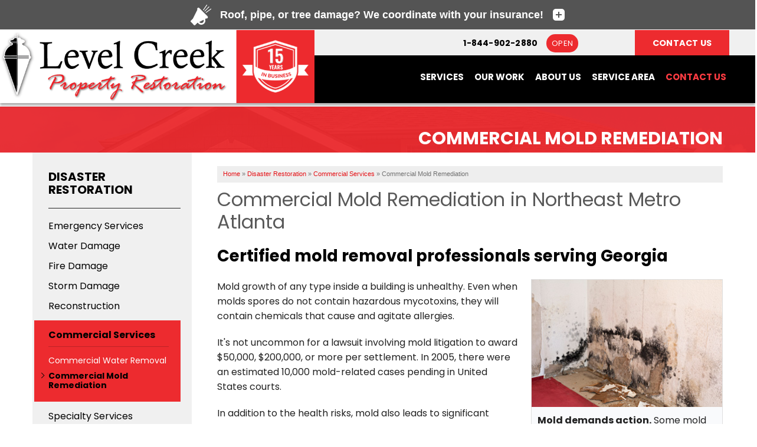

--- FILE ---
content_type: text/html; charset=UTF-8
request_url: https://www.levelcreekcs.com/disaster-restoration/commercial-services/commercial-mold-remediation.html
body_size: 10264
content:
<!doctype html>

<html lang="en">
    <head>

            <!-- Google Tag Manager -->
            <script>(function(w,d,s,l,i){w[l]=w[l]||[];w[l].push({'gtm.start':
            new Date().getTime(),event:'gtm.js'});var f=d.getElementsByTagName(s)[0],
            j=d.createElement(s),dl=l!='dataLayer'?'&l='+l:'';j.async=true;j.src=
            'https://www.googletagmanager.com/gtm.js?id='+i+dl;f.parentNode.insertBefore(j,f);
            })(window,document,'script','dataLayer','GTM-W6W38JV');</script>
            <!-- End Google Tag Manager -->
        
      <meta charset="utf-8">
      <meta name="viewport" content="width=device-width, initial-scale=1">
      <title>Commercial Mold Remediation in Buford, Suwanee, Duluth, GA</title>
      <meta name="description" content="Level Creek Property Restoration is a professional commercial mold removal and remediation company, serving Buford, Suwanee, Duluth and Northeast Metro Atlanta. Contact Us Today for a consultation and cost estimate!">
      <meta name="keywords" content="">
      <link rel="icon" href="https://cdn.treehouseinternetgroup.com/cms_images/2891/favicon-level-creek.png">
        <link rel="alternate" title="News and Events" href="/feeds.xml" type="application/rss+xml" />
<script type="text/javascript" src="https://ajax.googleapis.com/ajax/libs/jquery/1.8.1/jquery.min.js"></script>
<script type="text/javascript" src="https://ajax.googleapis.com/ajax/libs/jqueryui/1.9.0/jquery-ui.min.js" defer></script>
<link rel="stylesheet" type="text/css" href="/core/jquery-ui.css" />
<link rel="stylesheet" type="text/css" href="/core/v2/jquery-ui-default.css" />
<link rel="stylesheet" type="text/css" href="https://cdnjs.cloudflare.com/ajax/libs/slick-carousel/1.5.9/slick.css"/>
<script src="/core/js/jquery.thScrollable.js" type="text/javascript" defer></script>

<!-- ColorBox -->
<script type="text/javascript" src="https://a80427d48f9b9f165d8d-c913073b3759fb31d6b728a919676eab.ssl.cf1.rackcdn.com/v3/colorbox/jquery.colorbox-min.js" defer></script>
<link rel="stylesheet" type="text/css" href="https://a80427d48f9b9f165d8d-c913073b3759fb31d6b728a919676eab.ssl.cf1.rackcdn.com/v3/colorbox/colorbox.css" />
<!--End ColorBox-->
<link rel="stylesheet" type="text/css" href="https://a80427d48f9b9f165d8d-c913073b3759fb31d6b728a919676eab.ssl.cf1.rackcdn.com/v3/min/toolbox.min.css?v=4" />
<link rel="stylesheet" type="text/css" href="https://a80427d48f9b9f165d8d-c913073b3759fb31d6b728a919676eab.ssl.cf1.rackcdn.com/v3/min/inline-widgets.min.css?v=2" />
<link rel="stylesheet" type="text/css" href="https://a80427d48f9b9f165d8d-c913073b3759fb31d6b728a919676eab.ssl.cf1.rackcdn.com/v3/min/sidebar-widgets.min.css " />
<link rel="stylesheet" type="text/css" href="https://a80427d48f9b9f165d8d-c913073b3759fb31d6b728a919676eab.ssl.cf1.rackcdn.com/v3/min/modules-min.css" />
<link rel="stylesheet" type="text/css" href="https://a80427d48f9b9f165d8d-c913073b3759fb31d6b728a919676eab.ssl.cf1.rackcdn.com/v3/min/template.min.css" />
<link rel="stylesheet" href="/core/v3/foundation.min.css">
<!--Mobile Overrides -->
<link rel="stylesheet" media="screen and (max-width: 960px)" href="https://a80427d48f9b9f165d8d-c913073b3759fb31d6b728a919676eab.ssl.cf1.rackcdn.com/v3/min/mobile-min.css" />
<link rel="stylesheet" href="https://a80427d48f9b9f165d8d-c913073b3759fb31d6b728a919676eab.ssl.cf1.rackcdn.com/v3/min/nav.min.css" />


<link rel="stylesheet" type="text/css" href="/inc/sb-styles.css?v=3">  
<link rel="stylesheet" href="https://cdnjs.cloudflare.com/ajax/libs/font-awesome/4.7.0/css/font-awesome.min.css">

        <link href="https://fonts.googleapis.com/css?family=Poppins:400,600,700&display=swap" rel="stylesheet">
<style></style>


<!-- Google Tag Manager -->
<script>(function(w,d,s,l,i){w[l]=w[l]||[];w[l].push({'gtm.start':
new Date().getTime(),event:'gtm.js'});var f=d.getElementsByTagName(s)[0],
j=d.createElement(s),dl=l!='dataLayer'?'&l='+l:'';j.async=true;j.src=
'https://www.googletagmanager.com/gtm.js?id='+i+dl;f.parentNode.insertBefore(j,f);
})(window,document,'script','dataLayer','GTM-KFPC7XZJ');</script>
<!-- End Google Tag Manager -->
<script type="application/ld+json">{"@context":"https:\/\/schema.org","@type":"GeneralContractor","image":"https:\/\/cdn.treehouseinternetgroup.com\/img\/logos\/sites\/og\/2891.png","address":{"@type":"PostalAddress","streetAddress":"2698 Brickton N Dr","addressLocality":"Buford","addressRegion":"GA","postalCode":"30518","addressCountry":"US"},"name":"Level Creek Property Restoration","telephone":"1-678-252-5550"}</script><meta property="og:image" content="https://cdn.treehouseinternetgroup.com/img/logos/sites/og/2891.png" /><meta property="og:title" content="Commercial Mold Remediation" /><meta property="og:site_name" content="Level Creek Property Restoration" /><meta property="og:url" content="https://www.levelcreekcs.com/disaster-restoration/commercial-services/commercial-mold-remediation.html" /><meta property="og:description" content="" /><meta property="og:type" content="website" />
<link rel="canonical" href="https://www.levelcreekcs.com/disaster-restoration/commercial-services/commercial-mold-remediation.html">
			<script type="text/javascript">
			<!--
			(
				function()
				{
					var jstrack = document.createElement("script");
					jstrack.type = "text/javascript";
					jstrack.async = true;
					jstrack.src = "https://www.levelcreekcs.com/tracking.js?sid=1055468101&id=1943960878&c=505f1cfb726070c42b780b22cec830eb&width=" + screen.width + "&height=" + screen.height;
					var s = document.getElementsByTagName("script")[0];
					s.parentNode.insertBefore(jstrack, s);
				}
			)();
			//-->
			</script>
		</head>

    <body>

            <!-- Google Tag Manager (noscript) -->
            <noscript><iframe src="https://www.googletagmanager.com/ns.html?id=GTM-W6W38JV"
            height="0" width="0" style="display:none;visibility:hidden"></iframe></noscript>
            <!-- End Google Tag Manager (noscript) -->
        <broad-cast type="announcement" short="Roof, pipe, or tree damage? We coordinate with your insurance!" head="Roof damage, burst pipe, or fallen tree? Call us, we work directly with your insurance provider to restore your property!" sub="Roof damage, burst pipe, or fallen tree? Give us a call. We work directly with your insurance provider to restore your property! We work with all major insurance providers and even offer financing options." link="https://www.levelcreekcs.com/contact-us.html" buttontext="Book Now" icon="%3Csvg%20xmlns%3D%22http%3A%2F%2Fwww.w3.org%2F2000%2Fsvg%22%20viewBox%3D%220%200%2059.05%2058.43%22%3E%3Cpath%20d%3D%22M48.3%2C32.72l-22.94-23a3.73%2C3.73%2C0%2C0%2C0-6%2C4.37L6.53%2C39.49l-.08.1-.1.08L.6%2C45.42a2.23%2C2.23%2C0%2C0%2C0%2C0%2C3.15l9.2%2C9.2a2.24%2C2.24%2C0%2C0%2C0%2C3.16%2C0L18.71%2C52a.11.11%2C0%2C0%2C1%2C.07-.1.39.39%2C0%2C0%2C0%2C.1-.08L20.64%2C51A11.64%2C11.64%2C0%2C0%2C0%2C41.36%2C40.48l3.18-1.6a3.74%2C3.74%2C0%2C0%2C0%2C3.71-6.23ZM35.61%2C50a7%2C7%2C0%2C0%2C1-9.88%2C0%2C6.36%2C6.36%2C0%2C0%2C1-.87-1.07l12.37-6.25a7%2C7%2C0%2C0%2C1-1.62%2C7.27Z%22%20transform%3D%22translate%280.05%200.01%29%22%20style%3D%22fill%3A%23ffffff%22%2F%3E%3Cpath%20d%3D%22M40.48%2C19.16a1%2C1%2C0%2C0%2C1-1-1%2C1%2C1%2C0%2C0%2C1%2C.3-.72L51.69%2C5.53a1%2C1%2C0%2C0%2C1%2C1.42%2C1.41h0L41.19%2C18.86A1%2C1%2C0%2C0%2C1%2C40.48%2C19.16Z%22%20transform%3D%22translate%280.05%200.01%29%22%20style%3D%22fill%3A%23ffffff%22%2F%3E%3Cpath%20d%3D%22M36.68%2C15.72a1%2C1%2C0%2C0%2C1-.58-.18%2C1%2C1%2C0%2C0%2C1-.25-1.39h0L45.63.41a1%2C1%2C0%2C1%2C1%2C1.63%2C1.16L37.49%2C15.3A1%2C1%2C0%2C0%2C1%2C36.68%2C15.72Z%22%20transform%3D%22translate%280.05%200.01%29%22%20style%3D%22fill%3A%23ffffff%22%2F%3E%3Cpath%20d%3D%22M44.26%2C23a1%2C1%2C0%2C0%2C1-.58-1.82l13.74-9.76A1%2C1%2C0%2C1%2C1%2C58.58%2C13h0L44.84%2C22.77A1%2C1%2C0%2C0%2C1%2C44.26%2C23Z%22%20transform%3D%22translate%280.05%200.01%29%22%20style%3D%22fill%3A%23ffffff%22%2F%3E%3C%2Fsvg%3E" primarycolor="#545454" secondarycolor="#ffffff"></broad-cast><style>#logo a {position: relative;}</style>
        
        <!-- Google Tag Manager (noscript) -->
<noscript><iframe src=https://www.googletagmanager.com/ns.html?id=GTM-KFPC7XZJ
height="0" width="0" style="display:none;visibility:hidden"></iframe></noscript>
<!-- End Google Tag Manager (noscript) -->
        <div id="template-wrap" class="slim-header">
            <div id="header-nav">
                <div class="container hide-for-small" id="header-service-wrap">
                    <div class="">
                        <div class="columns" id="header-service-area">
                            <div class="row collapse">
                                <div class="medium-5 medium-offset-2 large-3 large-offset-8 columns" id="phone">
    
                                                                            
                                        <a href="/free-estimate.html" class="phone_link">
                                    
                                    
                                    <div class="opensign"><span>open</span></div>

                                    
                                    1-844-902-2880
                                    </a>
                                </div>
                                <div class="medium-4 end" id="header-btn">
                                    <a class="header-est" href="/free-estimate.html"><span>Contact Us</span></a>
                                </div>
                            </div>
                        </div>
                    </div>
                </div>    
                <div class="container" id="header">
                    <div class="" data-equalizer>
                        <div class="medium-4 large-5 large-offset-0 columns" id="logo" data-equalizer-watch>
                             <a href="/">
                                 <img src="	https://cdn.treehouseinternetgroup.com/cms_images/2891/level_creek_logo-with-badge.png	" alt="Level Creek Property Restoration">
                                </a>
                        </div>
                    </div>
                    <div class="columns show-for-small-only" id="header-service-area">
                            <div class="row collapse">
                                <div class="columns" id="phone">
                                            
                                            <a href="/free-estimate.html" class="phone_link">
                                            
                                        1-844-902-2880
                                    </a>
                                </div>
                            </div>
                        </div>
                </div><!-- end #header -->
            <div class="container" id="nav-bar">
    <div class="row collapse">
        <div class="columns top-nav contain-to-grid sticky">
            <div class="logo-phone-stick show-for-large-up"><span><a href="tel:1-844-902-2880" class="phone_link">1-844-902-2880</a></span></div>
            <nav class="top-bar" data-topbar role="navigation" data-options="sticky_on: [medium,large]">
                <ul class="title-area">
                    <!-- Title Area -->
                    <li class="name"></li>
                    <!-- Remove the class "menu-icon" to get rid of menu icon. Take out "Menu" to just have icon alone -->
                    <li class="toggle-topbar menu-icon"><a href="#"><span>Menu</span></a></li>
                </ul>
                <section class="top-bar-section">
                        <!-- Right Nav Section -->
                        <ul class="right" id="top-nav-list">
                            <li class="has-dropdown ">
    <a href="#"  >Services</a>
    <ul class="dropdown m-menu ">
        <li>
            <div class="row">
                <div class="columns">
                    <ul class="m-menu-ul ">
                        <li class="">
    <a href="https://www.levelcreekcs.com/disaster-restoration.html"  >Disaster Restoration</a>
    <ul><li><a href="https://www.levelcreekcs.com/disaster-restoration/emergency-disaster-restoration.html"  >Emergency Services</a></li><li><a href="https://www.levelcreekcs.com/disaster-restoration/water-damage.html"  >Water Damage</a></li><li><a href="https://www.levelcreekcs.com/disaster-restoration/fire-damage.html"  >Fire Damage</a></li><li><a href="https://www.levelcreekcs.com/disaster-restoration/storm-damage.html"  >Storm Damage</a></li><li><a href="https://www.levelcreekcs.com/disaster-restoration/reconstruction.html"  >Reconstruction</a></li><li><a href="https://www.levelcreekcs.com/disaster-restoration/commercial-services.html"  >Commercial Services</a></li><li><a href="https://www.levelcreekcs.com/disaster-restoration/specialty-services.html"  >Specialty Services</a></li><li><a href="https://www.levelcreekcs.com/disaster-restoration/photo-gallery.html"  >Photo Gallery</a></li></ul>
</li><li class="">
    <a href="https://www.levelcreekcs.com/mold-removal.html"  >Mold Removal</a>
    <ul></ul>
</li><li class="">
    <a href="https://www.levelcreekcs.com/insurance-claims.html"  >Insurance Claims</a>
    <ul></ul>
</li>
                    </ul>
                </div>
            </div>
        </li>
    </ul>
</li><li class="has-dropdown ">
    <a href="#"  >Our Work</a>
    <ul class="dropdown m-menu short">
        <li>
            <div class="row">
                <div class="columns">
                    <ul class="m-menu-ul short">
                        <li class="">
    <a href="https://www.levelcreekcs.com/about-us/testimonials.html"  >Testimonials</a>
    <ul></ul>
</li><li class="">
    <a href="https://www.levelcreekcs.com/about-us/reviews.html"  >Reviews</a>
    <ul></ul>
</li><li class="">
    <a href="https://www.levelcreekcs.com/about-us/before-after.html"  >Before &amp; After</a>
    <ul></ul>
</li><li class="">
    <a href="https://www.levelcreekcs.com/about-us/case-studies.html"  >Case Studies</a>
    <ul></ul>
</li><li class="">
    <a href="https://www.levelcreekcs.com/about-us/photo-gallery.html"  >Photo Gallery</a>
    <ul></ul>
</li>
                    </ul>
                </div>
            </div>
        </li>
    </ul>
</li><li class="has-dropdown has-parent-link">
    <a href="https://www.levelcreekcs.com/about-us.html"  >About Us</a>
    <ul class="dropdown m-menu short">
        <li>
            <div class="row">
                <div class="columns">
                    <ul class="m-menu-ul short">
                        <li class="">
    <a href="https://www.levelcreekcs.com/about-us.html"  >About Us</a>
    <ul></ul>
</li><li class="">
    <a href="https://www.levelcreekcs.com/about-us/3d-capture.html"  >3D Capture</a>
    <ul></ul>
</li><li class="">
    <a href="https://www.levelcreekcs.com/about-us/financing.html"  >Financing</a>
    <ul></ul>
</li><li class="">
    <a href="https://www.levelcreekcs.com/about-us/meet-the-team.html"  >Meet the Team</a>
    <ul></ul>
</li><li class="">
    <a href="https://www.levelcreekcs.com/about-us/affiliations.html"  >Affiliations</a>
    <ul></ul>
</li><li class="">
    <a href="https://www.levelcreekcs.com/about-us/qa.html"  >Q&A</a>
    <ul></ul>
</li><li class="">
    <a href="https://www.levelcreekcs.com/about-us/awards.html"  >Awards</a>
    <ul></ul>
</li><li class="">
    <a href="https://www.levelcreekcs.com/about-us/news-and-events.html"  >Blog</a>
    <ul></ul>
</li>
                    </ul>
                </div>
            </div>
        </li>
    </ul>
</li><li class="" style="cursor:pointer;"><a href="https://www.levelcreekcs.com/service-area.html"  >Service Area</a></li><li class="quote" style="cursor:pointer;"><a href="https://www.levelcreekcs.com/contact-us.html"  >Contact Us</a></li>
                        </ul>
                </section>
            </nav><!-- END Nav -->
        </div>
    </div>
</div></div>
        <!-- END SUPER NAV TOOL -->


                    <div id="about" class="silo-page-wrap">
                            <div class="container" id="silo-header">
                    <div class="row">
                        <div class="columns">
                            <span class="page-title">Commercial Mold Remediation</span>
                        </div>
                    </div>
                </div><!-- end #silo-header -->
                <div class="container" id="page-wrap">
                    <div class="row">
                        <div class="medium-9 medium-push-3 columns body" id="content-wrap">
                                                  <div id="bread_crumbs" itemscope="" itemtype="https://schema.org/BreadcrumbList"><span itemprop="itemListElement" itemscope itemtype="https://schema.org/ListItem"><a href="/" itemprop="item"><span itemprop="name">Home</span></a><meta itemprop="position" content="1" /></span><span class="separator">&raquo;</span><span itemprop="itemListElement" itemscope itemtype="https://schema.org/ListItem"><a href="https://www.levelcreekcs.com/disaster-restoration.html" itemprop="item"><span itemprop="name">Disaster Restoration</span></a><meta itemprop="position" content="2" /></span><span class="separator">&raquo;</span><span itemprop="itemListElement" itemscope itemtype="https://schema.org/ListItem"><a href="https://www.levelcreekcs.com/disaster-restoration/commercial-services.html" itemprop="item"><span itemprop="name">Commercial Services</span></a><meta itemprop="position" content="3" /></span><span class="separator">&raquo;</span><span itemprop="itemListElement" itemscope itemtype="https://schema.org/ListItem"><span class="bread_crumb_active" itemprop="name">Commercial Mold Remediation</span><meta itemprop="position" content="4" /></span></div>
                                        <div id="content_helper" style="display:none;"></div><h1>Commercial Mold Remediation in Northeast Metro Atlanta</h1>
<h2 class="byline">Certified mold removal professionals serving Georgia</h2>
<div class="right border breakout bg" style="width: 325px;"><img src="https://cdn.treehouseinternetgroup.com/core/images/disaster/commercial-mold-lg.jpg" alt="mold damage remediation and removal in Georgia" />
<p><strong>Mold demands action.</strong> Some mold infestations can be killed and cleaned from materials. In other cases, mold-damaged materials must be removed.</p>
</div>
<p>Mold growth of any type inside a building is unhealthy. Even when molds spores do not contain hazardous mycotoxins, they will contain chemicals that cause and agitate allergies.</p>
<p>It's not uncommon for a lawsuit involving mold litigation to award $50,000, $200,000, or more per settlement. In 2005, there were an estimated 10,000 mold-related cases pending in United States courts.</p>
<p>In addition to the health risks, mold also leads to significant damage to everything it grows on, and can even lead to serious structural damage.</p>
<p>At Level Creek Property Restoration, we specialize in certified mold removal and remediation in Georgia, including <strong>Buford, Suwanee, Duluth</strong> and nearby. For a free mold removal quote, call or e-mail us today!</p>
<div class="center"><a class="button" href="https://www.levelcreekcs.com/contact-us.html">Contact Us Online!</a></div>
<div class="bg clear sectionhighlight">
<h2>Code-Compliant Mold Removal &amp; Remediation in Georgia</h2>
<p>Unlike other hazardous materials such as asbestos, there are no clear regulations for "clearance levels" when conducting <a href="https://www.levelcreekcs.com/mold-removal.html">mold removal and remediation</a> in Georgia. However, the EPA has provided these goals for contractors seeking to perform successful mold remediation:</p>
<ol>
<li class="sub1"><strong>Eliminate Moisture:</strong> The key to mold control is moisture control. All sources of moisture should be identified and fixed during the remediation process.</li>
<li class="sub2"><span class="first"><strong>Remove Detectable Mold:</strong> Visible mold, materials damaged by mold, and visible mold hidden in closets, cabinets, and in wall cavities should be removed.</span> At the end of the remediation, moldy odors should not be present. All mold -- even dead mold -- presents a health hazard to building occupants.</li>
<li class="sub3"><strong>Restored Indoor Air Quality:</strong> Because vibrations during mold remediation will shake loose millions of spores, a building's overall mold spore count can spike. If left alone, these spores can hang in the air for weeks. At the end of the remediation, sampling should show that the concentrations of mold spores outside of the home should be similar to those found inside, according to EPA guidelines.</li>
<li class="sub4"><strong>Follow-up Visit:</strong> After the mold remediation has been completed, the contractor should return to the site, inspecting for further signs of water damage or mold growth.</li>
<li class="sub5"><strong>A Healthier Indoor Air Quality is Demonstrated:</strong> Occupants of the building should have no building-specific health complaints or physical symptoms related to mold when returning to the treated space.</li>
</ol></div>
<div class="breakout right border"><img src="https://cdn.treehouseinternetgroup.com/core/images/toolbox/mold-alert.jpg" alt="Mold &amp; Mildew Alert!" width="300" height="100" />
<h2>Mold Remediation Contractors</h2>
<p>Beware of contractors who lack the necessary experience, certifications, and training to effectively solve mold issues.</p>
<p>Many inexperienced mold remediators fail to identify <em>all</em> sources of moisture and humidity while performing mold remediation. This enables the mold to regrow, creating the need to repeat the remediation process.</p>
</div>
<h2>Mold Removal &amp; Remediation</h2>
<p>Mold damage is a complicated building problem that requires a trained, professional contractor.</p>
<p>Different species of mold may require different safety requirements and remediation methods. In some cases, an unaided visual examination may not be enough to tell if a stain is mold growth or another issue.</p>
<p>Our Certified Mold Remediators (CMR) have been trained to remove existing mold in your structure, using a variety of equipment and mold cleanup methods. Work areas are typically contained to limit the release of allergens and other potentially harmful contaminants.</p>
<p>HEPA (High-Efficiency Particulate Air) vacuums are used for final cleanup of remediation areas after materials have been thoroughly dried and contaminated materials removed.</p>
<p>HEPA vacuums are also used for cleanup of dust that may have settled on surfaces outside the remediation area.</p>
<p>We provide contact uss, in writing, for all commercial and residential mold remediation. Our <a href="https://www.levelcreekcs.com/disaster-restoration.html">disaster restoration services</a> are available for homeowners, industrial buildings, hospitals, schools, workplaces, and other structures of all types. For your free <a href="https://www.levelcreekcs.com/contact-us.html">mold removal quote</a>, call or e-mail us online today!</p>
<div class="related_pages_wrapper">
<div class="related_pages"><a class="button right" href="https://www.levelcreekcs.com/contact-us.html">Contact Us Online!</a>
<div class="title">Related Pages</div>
<ul>
<li><a href="https://www.levelcreekcs.com/disaster-restoration/commercial-services/commercial-water-removal.html">Commercial Water Removal</a></li>
</ul>
</div>
</div><p class="clear page_bottom_estimate_callout">Looking for a price? Get a no cost, no obligation <a href="https://www.levelcreekcs.com/contact-us.html">free estimate</a>.</p>                                    </div><!-- end #content-wrap (silo content column) -->
                        <div class="medium-3 medium-pull-9 columns subnav-bg">
                            <div id="subnav-left">
                                <ul><li><a href="https://www.levelcreekcs.com/disaster-restoration.html">Disaster Restoration</a><ul><li class="first "><a href="https://www.levelcreekcs.com/disaster-restoration/emergency-disaster-restoration.html">Emergency Services</a></li><li class="children "><a href="https://www.levelcreekcs.com/disaster-restoration/water-damage.html">Water Damage</a><ul style="display:none"><li class="first "><a href="https://www.levelcreekcs.com/disaster-restoration/water-damage/flooded-basement.html">Flooded Basement</a></li><li class=""><a href="https://www.levelcreekcs.com/disaster-restoration/water-damage/water-emergencies.html">Water Emergencies</a></li><li class=""><a href="https://www.levelcreekcs.com/disaster-restoration/water-damage/appliance-leak-cleanup.html">Appliance Leak Cleanup</a></li><li class=""><a href="https://www.levelcreekcs.com/disaster-restoration/water-damage/frozen-and-burst-pipes.html">Frozen and Burst Pipes</a></li><li class=""><a href="https://www.levelcreekcs.com/disaster-restoration/water-damage/clogged-drain-overflow.html">Clogged Drain Overflow</a></li><li class=""><a href="https://www.levelcreekcs.com/disaster-restoration/water-damage/water-removal.html">Water Removal</a></li><li class=""><a href="https://www.levelcreekcs.com/disaster-restoration/water-damage/dehumidification.html">Dehumidification</a></li><li class=""><a href="https://www.levelcreekcs.com/disaster-restoration/water-damage/ice-damming.html">Ice Damming</a></li><li class=""><a href="https://www.levelcreekcs.com/disaster-restoration/water-damage/sewage-removal.html">Sewage Removal</a></li></ul></li><li class="children "><a href="https://www.levelcreekcs.com/disaster-restoration/fire-damage.html">Fire Damage</a><ul style="display:none"><li class="first "><a href="https://www.levelcreekcs.com/disaster-restoration/fire-damage/board-up.html">Board Up</a></li><li class=""><a href="https://www.levelcreekcs.com/disaster-restoration/fire-damage/smoke-damage.html">Smoke Damage</a></li><li class="last "><a href="https://www.levelcreekcs.com/disaster-restoration/fire-damage/soot-damage-repair.html">Soot Damage Repair</a></li></ul></li><li class="children "><a href="https://www.levelcreekcs.com/disaster-restoration/storm-damage.html">Storm Damage</a><ul style="display:none"><li class="children first "><a href="https://www.levelcreekcs.com/disaster-restoration/storm-damage/wind-damage.html">Wind Damage</a><ul style="display:none"><li class="last first "><a href="https://www.levelcreekcs.com/disaster-restoration/storm-damage/wind-damage/wind-damage-problem.html">Wind Damage Problem</a></li></ul></li><li class="last "><a href="https://www.levelcreekcs.com/disaster-restoration/storm-damage/hail-damage.html">Hail Damage</a></li></ul></li><li class=""><a href="https://www.levelcreekcs.com/disaster-restoration/reconstruction.html">Reconstruction</a></li><li class="children expanded ancestor "><a href="https://www.levelcreekcs.com/disaster-restoration/commercial-services.html">Commercial Services</a><ul><li class="first "><a href="https://www.levelcreekcs.com/disaster-restoration/commercial-services/commercial-water-removal.html">Commercial Water Removal</a></li><li class="active last expanded ancestor "><a href="https://www.levelcreekcs.com/disaster-restoration/commercial-services/commercial-mold-remediation.html">Commercial Mold Remediation</a></li></ul></li><li class="children "><a href="https://www.levelcreekcs.com/disaster-restoration/specialty-services.html">Specialty Services</a><ul style="display:none"><li class="first "><a href="https://www.levelcreekcs.com/disaster-restoration/specialty-services/building-surface-restoration.html">Building & Surface Restoration</a></li><li class=""><a href="https://www.levelcreekcs.com/disaster-restoration/specialty-services/deodorization.html">Deodorization</a></li><li class=""><a href="https://www.levelcreekcs.com/disaster-restoration/specialty-services/debris-removal.html">Debris Removal</a></li><li class=""><a href="https://www.levelcreekcs.com/disaster-restoration/specialty-services/hardwood-floor-repair.html">Hardwood Floor Repair</a></li><li class=""><a href="https://www.levelcreekcs.com/disaster-restoration/specialty-services/biohazard-cleanup.html">Biohazard Cleanup</a></li></ul></li><li class="last "><a href="https://www.levelcreekcs.com/disaster-restoration/photo-gallery.html">Photo Gallery</a></li></ul></li></ul>
                            </div>
                        </div>
                    </div><!-- end .row -->
                </div><!-- end #page-wrap -->
            </div><!-- end #silo-page-wrap -->
            
            <!-- Hide "Looking for a price?" blurb on bottom of most pages -->
            <script>
                const blurb = document.querySelector(".clear.page_bottom_estimate_callout");
                blurb.style.display = "none";
            </script>
            
            


            
        <div class="container home" id="service-area">
                <div class="container home" id="home-city-list-wrap">
                    <div class="row collapse">
                        <div class="large-3 columns">
                            <div id="home-city-list">
                                <p class="home-section-title">our service area</p>
                                <h3>We serve the following areas</h3>
		<div class="city_scroll_list_container">
			<div class="city_scroll_list_content">	
	<ul class="city_scroll_list"><li><a href="/buford-ga.html">Buford</a></li><li><a href="/suwanee-ga.html">Suwanee</a></li><li><a href="/duluth-ga.html">Duluth</a></li><li><a href="/flowery-branch-ga.html">Flowery Branch</a></li><li><a href="/cumming-ga.html">Cumming</a></li><li>Pendergrass</li></ul>
				<span class="city_scroll_list_local_phone">
					Our Locations:<br /><br />
					<span class="footer-address">Level Creek Property Restoration<br />2698 Brickton N Dr<br />Buford, GA 30518<br />1-678-252-5550</span>
				</span>
			</div>
			<div class="city_scroll_list_footer">
				<p class="more-assets"><a href="https://www.levelcreekcs.com/service-area.html">More Cities</a></p>
			</div>
		</div>
	
                            </div>
                        </div>
                    </div>
                </div>
                <div class="container home" id="service-map">
                    <div id="gmap-wrap">
            <link rel="stylesheet" href="/core/js/leaflet/leaflet.css"/>
            <link rel="stylesheet" href="/core/js/leaflet/mapbox-gl.css"/>
            <script>
            function initMap_0825412001769696514() {
                var imageBounds = {
                    north: 34.617916,
                    east: -83.288826,
                    south: 33.670876,
                    west: -84.499573
                };

                //Calculate the optimal zoom distance to fit entire width of image
                var WORLD_DIM = { height: 256, width: 256 };
                var ZOOM_MAX = 21;

                function latRad(lat) {
                    var sin = Math.sin(lat * Math.PI / 180);
                    var radX2 = Math.log((1 + sin) / (1 - sin)) / 2;
                    return Math.max(Math.min(radX2, Math.PI), -Math.PI) / 2;
                }

                function zoomFunc(mapPx, worldPx, fraction) {
                    return Math.floor(Math.log(mapPx / worldPx / fraction) / Math.LN2);
                }

                var latFraction = (latRad(imageBounds["north"]) - latRad(imageBounds["south"])) / Math.PI;

                var lngDiff = imageBounds["east"] - imageBounds["west"];
                var lngFraction = ((lngDiff < 0) ? (lngDiff + 360) : lngDiff) / 360;

                var mapCenter = [];
        
                    mapCenter["lat"] = imageBounds["south"] + ((imageBounds["north"] - imageBounds["south"]) / 2);
                    mapCenter["lng"] = imageBounds["west"] + ((imageBounds["east"] - imageBounds["west"]) / 2);

                    var serviceAreaMap_0825412001769696514 = L.map('serviceAreaMapDisplay_0825412001769696514', {
                        maxZoom: 13,
                        zoomControl: false
                    }).setView([mapCenter["lat"], mapCenter["lng"]], 13);
                    var gl = L.mapboxGL({
                        attribution: '&copy;&nbsp;<a href="https://openmaptiles.org/">OpenMapTiles</a>&nbsp;&copy;&nbsp;<a href="https://www.openstreetmap.org/copyright">OpenStreetMap contributors</a>',
                        accessToken: 'not-needed',
                        style: 'https://dmlr3b1l99c8h.cloudfront.net/style.js'
                    }).addTo(serviceAreaMap_0825412001769696514);

                    setTimeout(function () {
                        let latZoom = zoomFunc(document.getElementById("serviceAreaMapDisplay_0825412001769696514").offsetHeight, WORLD_DIM.height, latFraction);
                        let lngZoom = zoomFunc(document.getElementById("serviceAreaMapDisplay_0825412001769696514").offsetWidth, WORLD_DIM.width, lngFraction);
                        let zoom = Math.min(latZoom, lngZoom, ZOOM_MAX);
                        serviceAreaMap_0825412001769696514.setZoom(zoom);
                        serviceAreaMap_0825412001769696514.invalidateSize(true);
                    }, 200);

                    L.control.zoom({position: 'bottomright'}).addTo(serviceAreaMap_0825412001769696514);

                    var imageUrl = 'https://cdn.treehouseinternetgroup.com/uploads/service_area_overlays/2891.png'
                        imageBounds = [[imageBounds["north"], imageBounds["west"]], [imageBounds["south"], imageBounds["east"]]];
                    L.imageOverlay(imageUrl, imageBounds, {opacity: 0.4}).addTo(serviceAreaMap_0825412001769696514).setZIndex(9000);
                }
                </script>
            <div id="serviceAreaMapDisplay_0825412001769696514" ></div>
            <style>
                #home-city-list-wrap {
                    z-index: 500 !important;
                }
                #serviceAreaMapDisplay_0825412001769696514 {
                    height: 100%;
                    width: 100%;
                    display: block;
                }
                #save-widget {
                    width: 356px;
                    height: 84px;
                    box-shadow: rgba(0, 0, 0, 0.298039) 0px 1px 4px -1px;
                    background-color: white;
                    padding: 10px;
                    font-family: Roboto, Arial;
                    font-size: 13px;
                    margin: 15px;
                }
                #save-widget p {
                    font-size: 12px;
                }
                #save-widget strong {
                    font-size: 14px;
                }
                #save-widget .icon {
                    background-image: url(https://maps.gstatic.com/mapfiles/embed/images/entity11.png);
                    background-size: 70px 210px;
                    margin-left: 15px;
                    width: 22px;
                    height: 22px;
                }
                .navigate-link {
                    display: inline-block;
                    text-align: center;
                }
                .navigate-text {
                    display: inline-block;
                    text-align: center;
                }
                .navigate {
                    width: 100px;
                    display: inline-block;
                    vertical-align: top;
                    float: right;
                }
                .address_txt {
                    width: 200px;
                    float:left;
                }
            </style>

        
            <script src="/core/js/leaflet/leaflet.js" defer></script>
            <script src="/core/js/leaflet/mapbox-gl.js" defer></script>
            <script src="/core/js/leaflet/leaflet-mapbox-gl.js" defer></script>
        </div>
                </div>
            </div><!-- end #service-area -->
            
            
            <div class="container home" id="footer">
                <div class="row" data-equalizer>
                    <div class="large-7 large-push-5 columns" data-equalizer-watch>
                        <div id="footer-links">
                            <ul>
	<li class="footer-link services">Services
	<ul>
		<li><a href="https://www.levelcreekcs.com/disaster-restoration.html">Disaster Restoration</a></li><li><a href="https://www.levelcreekcs.com/mold-removal.html">Mold Removal</a></li><li><a href="https://www.levelcreekcs.com/insurance-claims.html">Insurance Claims</a></li>
	</ul>
</li><li class="footer-link about has-parent-link">Our Company
	<ul>
		<li><a href="https://www.levelcreekcs.com/about-us.html">About Us</a></li><li><a href="https://www.levelcreekcs.com/about-us/financing.html">Financing</a></li><li><a href="https://www.levelcreekcs.com/about-us/awards.html">Awards</a></li><li><a href="https://www.levelcreekcs.com/about-us/news-and-events.html">Blog</a></li><li><a href=""></a></li>
	</ul>
</li><li class="footer-link work">Our Work
	<ul>
		<li><a href="https://www.levelcreekcs.com/about-us/reviews.html">Reviews</a></li><li><a href="https://www.levelcreekcs.com/about-us/before-after.html">Before &amp; After</a></li><li><a href="https://www.levelcreekcs.com/about-us/case-studies.html">Case Studies</a></li><li><a href="https://www.levelcreekcs.com/about-us/photo-gallery.html">Photo Gallery</a></li>
	</ul>
</li>
</ul>                            		<style>
		#social-footer-icons a {
			display: inline-block;
			margin: .125rem;
		}
		#social-footer-icons > a > svg {
			height: 1.5rem;
			width: auto;
			display: block;
			margin: auto;
		}
		</style>
		<div id="social-footer-icons">
			<a href="https://www.facebook.com/LevelCreekConstructionServices/" target="_blank" rel="noopener" title="Facebook"><svg id="icon-facebook" role="presentation" xmlns="http://www.w3.org/2000/svg" width="24" height="24" viewBox="0 0 24 24"><path fill="currentColor" d="M14 13.5h2.5l1-4H14v-2c0-1.03 0-2 2-2h1.5V2.14c-.326-.043-1.557-.14-2.857-.14C11.928 2 10 3.657 10 6.7v2.8H7v4h3V22h4v-8.5Z"/></svg></a><a href="https://goo.gl/maps/FQ2Q335zAmTwfkBbA" target="_blank" rel="noopener" title="Google Maps"><svg id="icon-google" role="presentation" xmlns="http://www.w3.org/2000/svg" width="24" height="24" viewBox="0 0 20 20"><path fill="currentColor" fill-rule="evenodd" d="M17.6 8.5h-7.5v3h4.4c-.4 2.1-2.3 3.5-4.4 3.4c-2.6-.1-4.6-2.1-4.7-4.7c-.1-2.7 2-5 4.7-5.1c1.1 0 2.2.4 3.1 1.2l2.3-2.2C14.1 2.7 12.1 2 10.2 2c-4.4 0-8 3.6-8 8s3.6 8 8 8c4.6 0 7.7-3.2 7.7-7.8c-.1-.6-.1-1.1-.3-1.7z" clip-rule="evenodd"/></svg></a>		</div>
	
                        </div>
                    </div>
                    <div class="large-5 large-pull-7 columns" data-equalizer-watch>
                        <div id="footer-contact">
                            <a href="/free-estimate.html" id="footer-btn">Contact Us</a>
                            <p class="footer-phone">
                                Or call us at
                                <span><a href="tel:1-844-902-2880" class="phone_link">1-844-902-2880 <br/> </a> <a class="phone_link" href=tel:1-678-252-5550>1-678-252-5550</a></a></span>
                            </p>
                            <p class="footer-address">
                                <span class="footer-address">Level Creek Property Restoration<br />2698 Brickton N Dr<br />Buford, GA 30518</span> </p>
                                <p>
                                Contractor ID: RLCO003684
                                </p>
                                <p>
                                </p>
                        </div>
                    </div>
                     <div class="footer-marquee">
        <p>&copy; 2026 Level Creek Property Restoration | <a href="/privacy-policy.html">Privacy Policy</a> | <a href="/terms-of-use.html">Terms of Use</a> | <a href="/sitemap.html">Sitemap</a></p>
    </div>

                </div>
            </div>
            <a id="scrollToTop"><i class="fa fa-arrow-up" aria-hidden="true"></i>Top</a>
        </div><!-- end template-wrap -->
        <!-- Fixed Mobile Footer -->
        <div class="row" id="fixed-contact">
            <div class="columns area-btn">
            <a href="/service-area.html">
                <i class="fa fa-map-marker" aria-hidden="true"></i>
                <span>Service Area</span>
            </a>
            </div>
            <div class="columns phone-btn">
            <a title="Level Creek Property Restoration" href="tel:1-844-902-2880">
                <i class="fa fa-phone" aria-hidden="true"></i>
            </a>
            </div>
            <div class="columns quote-btn">
            <a href="/free-estimate.html">
                <i class="fa fa-file-text" aria-hidden="true"></i>
                <span>Contact Us</span>
            </a>
            </div>
        </div>
        <!-- / Fixed Mobile Footer -->
        <script src="https://cdnjs.cloudflare.com/ajax/libs/foundation/5.5.2/js/foundation.min.js"></script> 
<script src="https://a80427d48f9b9f165d8d-c913073b3759fb31d6b728a919676eab.ssl.cf1.rackcdn.com/v3/template.js"></script> 
<script type="text/javascript" src="https://cdnjs.cloudflare.com/ajax/libs/slick-carousel/1.5.9/slick.min.js"></script> 
                    <script src="https://a80427d48f9b9f165d8d-c913073b3759fb31d6b728a919676eab.ssl.cf1.rackcdn.com/v3/js/sticky-sidebar.js"></script>
           
        
                <script>$('ul#top-nav-list li:first-child .dropdown.m-menu ').addClass('short');</script>
    

<script>document.getElementsByTagName("body")[0].classList.add("broadcast-enabled");</script><script type="text/javascript" src="https://cdn.treehouseinternetgroup.com/cms_core/js/broadcast.js"></script>

    <script type="text/javascript">
(function() {
var mapLoaded = false;
    function isVisible(el) {
    var viewportHeight = window.innerHeight;
    var y = el.getBoundingClientRect().top;
    var elementHeight = el.offsetHeight;

    return ((y < viewportHeight) && (y > (-1 * elementHeight)));
    }
    function initMapLoader() {
    if (isVisible(document.querySelector("#serviceAreaMapDisplay_0825412001769696514"))) {
    loadMap();
    } else {
    document.addEventListener("scroll", loadMap);
    }
    };
function loadMap() {
if (!mapLoaded) {
mapLoaded = true;
initMap_0825412001769696514();
} else {
document.removeEventListener("scroll", loadMap);
}
}

if (document.readyState != "loading") {
initMapLoader();
} else {
document.addEventListener("DOMContentLoaded", initMapLoader);
}
})();
    </script>
    
</body>
</html>

--- FILE ---
content_type: text/css;charset=UTF-8
request_url: https://www.levelcreekcs.com/inc/sb-styles.css?v=3
body_size: 9083
content:
/**------------------------------------------- Structure Styles -------------------------------------------**/body {background-color:#fff;background-attachment:fixed;background-size:cover;background-repeat:no-repeat, repeat-x;background-position:center top;overflow-x:hidden;}#template-wrap {overflow:unset;padding-top:129px;position:relative;}.row {max-width:1200px;position:relative;}#colorbox, #cboxLoadedContent, #cboxContent {box-sizing:content-box;}.container {background-color:#fff;}a, #tabs .ui-widget-content a, #tabs .ui-state-active a, #tabs .ui-state-active a:link, #tabs-light-bar .ui-widget-content a {color:#e51116;}a:visited {color:#222;}a:hover {color:#c10a0e;}a#scrollToTop {display:none;}/* Fixed Mobile Footer colors */#fixed-contact {background:#2e2e2e;}#fixed-contact a {color:#f04124;}@media screen and (min-width:641px) and (max-width:1024px) {#template-wrap {padding-top:200px;}}@media screen and (min-width:341px) and (max-width:419px) {#template-wrap {padding-top:156px !important;}}@media screen and (max-width:640px) {#template-wrap {padding-top:156px;}}@media screen and (max-width:340px) {#template-wrap {padding-top:157px;}}/**------------------------------------------- Font Styles -------------------------------------------**/body {font-family:'Poppins', sans-serif;}h1, h2, h3, h4, h5, h6, #content-wrap h1, #content-wrap h2, #content-wrap h3, #content-wrap h4, #content-wrap h5, #content-wrap h6, .related_pages .title {font-family:inherit;}#content-wrap h1, h1 {font-size:2.0em;color:#595959;margin-bottom:20px;line-height:1.2;}#content-wrap h2, h2 {font-size:1.7em;color:#000000;margin:0px auto 20px;font-weight:bold;}#content-wrap h3, .related_pages .title {margin-bottom:15px;}#content-wrap h4, h4 {color:#3d3d3d;}#content-wrap h5, h5 {color:#000000;}.home h2, .home p.home-section-title {font:bold 1.6em/1.5 'Poppins', sans-serif;font-family:inherit;color:#000000;text-align:center;margin-bottom:30px;}.breakout p, .breakout ul, .breakout ol {font-size:1em;line-height:1.6;}ul.arrows li:before {color:#ed2b2f;font-family:FontAwesome;content:"\f058";font-weight:900;padding-right:5px;margin-left:-1.3em;margin-top:-3px;font-size:1.3em;float:left;position:absolute;}ul.checks li:before {color:#ED2B2F;font-family:FontAwesome;content:"\f14a";font-weight:900;padding-right:5px;margin-left:-1.3em;margin-top:-3px;font-size:1.3em;float:left;position:absolute;}ul.left.arrows,ul.left.arrows,ul.left {max-width:50%;}ul.checks li,ul.arrows li {background:none;padding:3px 0;}#content-wrap ul,#content-wrap ol,ul.checks,ol.checks,ul.arrows,ol.arrows {padding:0px 20px;margin:0 0 0 1.1rem;}ul.checks,ul.arrows {margin:0 0 0 1.1rem;list-style:none;}/***------------ Numbered Checks ------------***/ol li:before {color:#fff;font-family:inherit;background:#ed2b2f;font-weight:700;padding:2px 0;width:27px;height:27px;border-radius:50px;margin-left:-2.2em;margin-top:0px;font-size:1.05em;line-height:1.3;text-align:center;float:left;position:absolute;text-shadow:0 1px 0 rgba(0,0,0,0.2);}ol .sub1,ol .sub2,ol .sub3,ol .sub4,ol .sub5,ol .sub6,ol .sub7,ol .sub8,ol .sub9,ol .sub10,ol .sub11,ol .sub12,ol .sub13,ol .sub14,ol .sub15,ol .sub16,ol .sub17,ol .sub18,ol .sub19,ol .sub20 {padding:5px 0 10px 40px;background-image:none !important;}ol .sub1:before {content:"1";}ol .sub2:before {content:"2";}ol .sub3:before {content:"3";}ol .sub4:before {content:"4";}ol .sub5:before {content:"5";}ol .sub6:before {content:"6";}ol .sub7:before {content:"7";}ol .sub8:before {content:"8";}ol .sub9:before {content:"9";}ol .sub10:before {content:"10";}ol .sub11:before {content:"11";}ol .sub12:before {content:"12";}ol .sub13:before {content:"13";}ol .sub14:before {content:"14";}ol .sub15:before {content:"15";}ol .sub16:before {content:"16";}ol .sub17:before {content:"17";}ol .sub18:before {content:"18";}ol .sub19:before {content:"19";}ol .sub20:before {content:"20";}@media screen and (max-width:960px) {ul.left.arrows,ul.left.arrows,ul.left {max-width:100%;}}@media screen and (max-width:640px) {p.home-section-title, #content-wrap h1, h1 {font-size:2em;line-height:1.2em;margin-bottom:10px;}#content-wrap h2, h2 {font-size:1.575em;margin:10px 0;line-height:1.2em;}}/**------------------------------------------- Header -------------------------------------------*/#header {position:relative;background:transparent;pointer-events:none;}#logo a {pointer-events:all;}.top-bar {position:absolute;bottom:0px;left:auto;right:0px;}#header-nav {position:absolute;top:0;left:0;width:100%;/*background:rgba(255,255,255,0.7);*/background:#fff;padding:0px;height:130px;z-index:999;}#logo {z-index:9999;padding:0px;pointer-events:all;}#logo img {max-height:150px;margin-top:-43px;background:#fff;padding:0px;}#logo svg {background:#ED2B2F;padding:1rem;max-height:150px;position:relative;top:-2.7rem;}#oc-header {margin-top:40px;text-align:center;}#oc-header p {font-size:20px;color:#555;}#contact {position:relative;height:120px !important;}#contact:before {position:absolute;content:'';width:270px;height:120px;left:calc(50% + 20px);transform:skew(-48deg) translateX(-50%);background:rgba(112, 201, 214, 0.56);}.contact-info {position:absolute;left:calc(50% + 24px);top:calc(50% + 3px);transform:translate(-50%,-50%);width:224px;}.contact-info .fa {color:#ed2b2f;}#phone {font-family:'Poppins', sans-serif;position:relative;margin-bottom:4px;margin-left:16px;}#phone>a {color:#000000;line-height:1.2em;font-weight:600;font-size:1.2em;font-family:'Poppins', sans-serif;letter-spacing:.2px;}#header-btn {text-align:center;max-width:254px;float:right;margin-right:-3px;}#header-btn a {text-transform:none;font-weight:700;letter-spacing:.2px;font-size:.9em;width:auto !important;color:#ffffff;text-transform:uppercase;background:#ED2B2F;padding:12px 30px 11px;vertical-align:top;line-height:1.7em;}#header-btn a.button span {font-weight:700;}#header-btn:hover a.button {background:#70c9d6;}#header-service-area p {display:block;line-height:1.2em;text-align:right;color:#555;margin-bottom:0px;font-size:16px;font-weight:400;font-style:italic;}#header-service-area p:hover {color:#353535;text-decoration:underline;}#header-service-area {padding:0;}#header-service-area .row {max-width:unset;}.opensign {float:right;background:#ED2B2F;border-radius:20px;padding:4px;margin:-3px 0px 0px 15px;}.opensign span {font:400 13px/100% 'Poppins', sans-serif;text-transform:uppercase;padding:5px;display:block;border-radius:50%;color:#ffffff;}.top-bar-section {transition:none !important;}.top-bar-section .active {border-bottom:4px solid #70C9D6;}.top-bar-section .has-dropdown.moved > .dropdown {background:#000;}#header-service-wrap {z-index:9999;position:relative;}@media screen and (min-width:1025px) {#phone {text-align:right;right:300px;position:absolute;}#phone a {font-weight:bold;font-size:14px;}#header-service-wrap {margin-bottom:0;background-color:#f0f0f0;padding:10px 0 5px;height:43px;}p#header-service-area {position:absolute;width:280px;right:0;top:90px;}.fixed .top-bar {position:absolute;right:0;bottom:-3px;}.fixed .top-bar .top-bar-section {bottom:3px !important;right:30px !important;}.top-nav.contain-to-grid.sticky.fixed {height:80px !important;}ul#top-nav-list ul.m-menu {margin-top:35px !important;}.fixed ul#top-nav-list ul.m-menu {margin-top:30px !important;}}@media screen and (max-width:1024px) {#logo {max-height:135px;margin-bottom:45px;text-align:center;}.fixed {height:74px;}.fixed .top-bar {bottom:0px;left:0px;}#oc-header {margin-top:0px;}#oc-header p {margin-top:5px;font-size:18px;}#phone {text-align:center;margin:15px auto;}#phone a {-webkit-transform:none;transform:none;display:inline-block;position:relative;left:auto;top:auto;font-size:28px;width:300px;font-weight:600;}#header-btn {text-align:left;}#header-btn a.button {display:inline-block;}#header-service-wrap {margin-bottom:5px;}#header-service-area p {text-align:center;font-size:16px;}.opensign {margin:-5px 20px 0px 10px;}.opensign span {font-size:12px;}}@media screen and (min-width:641px) and (max-width:1024px) {#logo img {min-height:138px;margin-top:0px;padding:30px;background-color:white;}#logo {margin-bottom:0;text-align:left;height:134px !important;margin-top:-49px;overflow:hidden;}.top-bar-section {background:#000000;}#header-btn {text-align:center;max-width:unset;float:right;position:absolute;right:0 !important;width:calc(100% - 288px);height:65px;background:#ed2b2f;bottom:-104px;}#header-btn a {text-transform:none;font-weight:700;letter-spacing:.2px;font-size:.9em;width:auto !important;color:#fff;text-transform:uppercase;background:#ed2b2f;padding:24px 20px 18px;vertical-align:0px;line-height:1.2em;position:relative;display:block;}#header-btn a:hover {background:#bce5ec;}#header-btn {background:#ed2b2f;}#header-btn a span {font-size:16px;vertical-align:2px;}#header-service-wrap {margin-bottom:0;background-color:#f0f0f0;padding:21px 0 19px;}#phone {position:absolute;right:0 !important;width:calc(100% - 288px);text-align:center;background:#f0f0f0;height:58px;}#phone a {width:auto;font-size:16px;font-weight:600;vertical-align:unset;left:50%;transform:translateX(-50%);text-align:center;width:209px;position:absolute;font-weight:bold;}ul#top-nav-list:not(.right) ul.m-menu {margin-top:0px !important;}}@media screen and (max-width:640px) {.top-bar-section ul {font-size:16px;height:auto;margin:0;padding:0 2px 12px;width:100%;}.top-bar {padding:0 !important;height:55px;bottom:unset !important;background:#000 !important;}.top-bar .toggle-topbar.menu-icon {margin-top:-5px !important;}#nav-bar .row, #nav-bar .columns {padding:0 !important;}.expanded #top-nav-list {margin-top:-5px !important;background:#000;}.expanded #top-nav-list li {width:100%;}.fixed {height:88px;z-index:999999;display:none;}#logo {background:#fff;z-index:1;}#logo a {position:relative;z-index:999;}.top-bar {pointer-events:none;}.toggle-topbar,.top-bar-section #top-nav-list {pointer-events:all;}#contact {height:50px !important;}#contact:before {display:none;}#phone {margin-top:-26px !important;margin-bottom:6px !important;background:#efefef;padding:15px 0 10px;}#phone .fa {color:#ed2b2f;}#phone a {color:#000000;}#header-btn {text-align:center !important;}#header-btn .fa, #header-btn a span {color:#000;}.contact-info {left:50%;}#header-service-wrap {margin-bottom:0px;}}/**------------------------------------------- TOP Nav Styles -------------------------------------------**/#nav-bar,.contain-to-grid {background:transparent;background-color:#000000;box-shadow:0px 4px 4px 0px rgba(0,0,0,0.32);}.fixed ul#top-nav-list {margin:0 20px 0 0;}ul#top-nav-list {padding:0;/* margin:4px 0 0 0; */list-style:none;display:inline-block;}ul#top-nav-list>li:hover {/*background:#333;*/}/* Top Nav Links */ul#top-nav-list>li {display:block;background:0 0;float:left;padding:30px 20px;margin-bottom:0;transition:all .25s ease;}ul#top-nav-list>li a {font-family:'Poppins', sans-serif;font-size:16px;line-height:1.4em;text-transform:uppercase;color:#fff;font-weight:700;}ul#top-nav-list>li:hover>a {color:#ed2b2f;}/* Top Nav Free Estimate Link */ul#top-nav-list>li.quote {background:#000;}ul#top-nav-list>li.quote a {color:#ff3c42;font-weight:800;}ul#top-nav-list>li.quote:hover {background-color:#333;}ul#top-nav-list>li.quote:hover a {color:#fff;}#phone .fa-phone, #header-btn .fa-check {color:#fff;}#logo-phone-sticky {position:absolute;top:0;left:0;overflow:unset !important;display:none !important;}#logo-phone-sticky .row {max-width:unset !important;background-color:white;padding:8px;}#logo-phone-sticky .medium-9 {position:absolute;}#phone-sticky {position:absolute;left:20px;}#phone-sticky .phone_link {color:#000;}.f-topbar-fixed #logo-phone-sticky {display:block !important;}@media screen and (max-width:1125px) {#logo-sticky {margin-left:-30px !important;}}@media screen and (min-width:1025px) {.fixed ul#top-nav-list ul.m-menu {left:167px;}.top-bar-section li.has-dropdown:not(:first-of-type) {position:relative;}ul#top-nav-list ul.m-menu.short,ul#top-nav-list.right ul.m-menu.short {min-width:300px;width:unset;right:unset;left:0;}ul#top-nav-list > li:first-child ul.m-menu {left:auto;right:0;width:350px;}.fixed ul#top-nav-list > li:first-child ul.m-menu {left:auto;right:0px;max-width:1020px;}.top-nav:not(.fixed) ul#top-nav-list>li {padding:35px 26px;}.top-nav:not(.fixed) ul#top-nav-list>li > a {font-size:15px;line-height:1.2em;font-weight:700;}}@media screen and (max-width:1440px) {.top-nav:not(.fixed) ul#top-nav-list>li {padding:35px 9px;}#logo img {max-height:135px;}}@media screen and (max-width:1024px) {.top-bar {left:0;width:100%;}#header-nav {height:200px;}#contact::before {width:200px;height:100px;top:11px;left:50%;}#phone a {width:100%;font-size:15px;vertical-align:3px;}#header-btn a span {font-size:16px;vertical-align:2px;}#phone {margin:0;}#logo-phone-sticky .medium-3 {display:none;}#phone-sticky a.phone_link {margin-left:unset !important;}}@media screen and (min-width:641px) and (max-width:1024px) {.top-bar {left:0;bottom:-75px;width:100%;}#logo-phone-sticky .medium-9 {width:100%;}#phone-sticky {position:absolute;left:50%;transform:translateX(-50%);}#phone-sticky a.phone_link {margin-top:10px !important;}}@media screen and (min-width:641px) {.top-nav.contain-to-grid.sticky.fixed {box-shadow:0 5px 10px rgba(0,0,0,.35);z-index:999;/* background:#00224c; */}}@media screen and (max-width:640px) {.top-nav:not(.fixed) ul#top-nav-list > li {padding:0;}ul#top-nav-list li.quote {border:0;margin:0;}#header-nav {height:95px !important;}#phone a {width:auto;font-size:26px !important;font-weight:600;vertical-align:3px;}#logo-phone-sticky {background:#fff;height:0;overflow:hidden;top:11px;left:20px;z-index:9;position:absolute;display:block !important;}#phone-sticky {display:none;}}/* Mega Nav Links */ul#top-nav-list ul.m-menu a {color:#333333;}ul#top-nav-list ul.m-menu ul a:hover {color:#ed2b2f;text-decoration:none !important;}/* Top Banner Sticky Phone # and Button*/#logo-sticky {margin-left:0px;width:136px;z-index:2;}.phone_link {font-size:26px;font-weight:bold;}#phone-sticky a {font-family:'Poppins', sans-serif;}#phone-sticky a.phone_link {margin-left:155px;/* margin-right:0; *//* margin-top:23px; */font-size:24px;display:none;}#phone-sticky a.phone_link span,#phone-sticky a.phone_link:hover span {color:#e10707;}#phone-sticky a.button {background:#000;display:none;}#phone-sticky a.button:hover {background:#e10707;}.button:visited {color:#ffffff;}/* Slim mobile header */@media screen and (max-width:640px) {.slim-header #logo img {position:relative;max-height:70px;margin-bottom:15px;margin:10px 10px 0;}.slim-header #logo {text-align:left;}.slim-header #nav-bar {top:0;position:absolute;width:100%;}.slim-header #nav-bar,.slim-header .contain-to-grid {background:#fff;border:none !important;}.slim-header .top-bar {background:transparent !important;min-height:99px;padding:20px;}.slim-header .top-bar.expanded {box-shadow:0 10px 20px rgba(0,0,0,.5);box-shadow .2s ease .3s;}.slim-header .top-bar .toggle-topbar.menu-icon {z-index:999;top:20px;margin-top:0;right:20px;}.slim-header .top-bar .toggle-topbar.menu-icon a {padding:0;}.slim-header .top-bar .toggle-topbar.menu-icon a span {color:#000;font-family:'Poppins', sans-serif !important;font-size:15px;text-align:center;display:block;width:60px;position:relative;height:60px;}.slim-header .top-bar .toggle-topbar.menu-icon a span::before {width:57px;height:50px;padding:5px;background:#000000;content:'';display:block;position:relative;box-shadow:3px 0 0px #fff inset, -1px 0px 0 #fff inset, 0px 8px 0 #ffffff inset, 0px 16px 0 #000000 inset, 0px 24px 0 #fff inset, 0px 32px 0 #000000 inset, 0px 42px 0 #ffffff inset;transition:.2s ease;}.sticky .slim-header .top-bar .toggle-topbar.menu-icon a span::before {box-shadow:0px 0 0px #fff inset, 0px 0px 0 #fff inset, 0px 5px 0 #70c9d6 inset, 0px 15px 0 #fff inset, 0px 23px 0 #fff inset, 0px 33px 0 #70c9d6 inset, 0px 41px 0 #70c9d6 inset;}.slim-header .top-bar.expanded .toggle-topbar.menu-icon a span::before {box-shadow:45px 11px 0 #fff inset,-18px 0 0 #fff inset, 0px 13px 0 #70c9d6 inset, 0px 17px 0 #fff inset,0px 19px 0 #fff inset,0px 23px 0 #70c9d6 inset,0px 25px 0 #70c9d6 inset;transition:.2s ease;}.slim-header .top-bar .toggle-topbar.menu-icon a span::after {content:"+";box-shadow:none;color:#ed2b2f;font:normal 72px/35px arial, helvetica, sans-serif;display:block;height:50px;width:50px;top:1px;left:6px;opacity:0;transition:.2s ease;}.slim-header .top-bar.expanded .toggle-topbar.menu-icon a span::after {content:"+";box-shadow:none;transform:rotate(45deg);opacity:1;margin-top:8px;margin-left:-7px;transition:.2s ease .2s;}.slim-header .top-bar.expanded .title-area {background:transparent;}.slim-header #top-nav-list,.slim-header ul.m-menu {margin-top:50px !important;padding-top:10px;}.slim-header ul#top-nav-list li {float:none;padding:0px;}.slim-header ul#top-nav-list li a {padding:10px;border-bottom:1px solid rgba(0,0,0,.1);}.slim-header ul#top-nav-list li.quote {border:0;background-color:#ed2b2f;margin:15px auto 0;}.slim-header ul#top-nav-list li.quote a {font-size:16px;text-align:center;padding:10px 0px;color:#fff !important;}.slim-header ul#top-nav-list li a {color:#fff !important;font-size:16px;}.slim-header ul#top-nav-list ul.m-menu-ul li a {font-size:14px !important;}.slim-header .back.js-generated a:after {border:inset 5px;content:"";display:block;height:0;width:0;border-color:transparent rgb(255, 255, 255) transparent transparent;border-left-style:solid;margin-right:0.9375rem;margin-top:-4.5px;position:absolute;top:22px;left:-10px;}.slim-header li.title.back.js-generated {margin-top:0px !important;}.slim-header li.parent-link.hide-for-medium-up {display:none !important;}.slim-header .m-menu-ul ul {display:none;}}/* Sticky Logo */#logo-sticky a {background-image:url('https://dc69b531ebf7a086ce97-290115cc0d6de62a29c33db202ae565c.ssl.cf1.rackcdn.com/2891/Logo_Level-Creek-Property-Restoration.png');display:block;margin-top:9px;height:54px;background-size:contain;background-repeat:no-repeat;}@media screen and (max-width:1024px) and (min-width:641px) {ul#top-nav-list:not(.right) > li > a {width:136px;height:77px;}ul#top-nav-list:not(.right)>li {padding:0 6px;}}/*----------------------------------------- Main Message ---------------------------------- */#main-message {width:100%;text-align:center;overflow:hidden;}.main-content {height:100%;background-size:cover;background-repeat:no-repeat;background-position:center;position:relative;}.main-content .row {height:500px;position:relative;}.main-txt {margin:0px auto;position:absolute;-webkit-transform:translate(-50%, -50%);transform:translate(-50%, -50%);top:50%;left:50%;text-align:center;background-color:#00000070;padding:20px;}.main-txt p {font-size:40px;line-height:100%;color:#fff;text-shadow:0px 1px 1px #333;margin-bottom:40px;font-weight:600;text-transform:uppercase;}.main-txt span {display:block;font-style:italic;font-size:27px;margin-top:10px;line-height:100%;font-weight:initial;text-transform:initial;color:#dfdfdf;}.cta-button {display:inline-block;background-color:#ED2B2F;text-transform:uppercase;padding:1rem 2rem 1.0625rem 2rem;color:#ffffff !important;font-size:20px;font-weight:bold;position:relative;bottom:5px;transition:all 0.4s ease 0s;}.cta-button:hover {color:#b10307;background:#000000;box-shadow:0 5px 5px rgba(0, 0, 0, 0.4);}.cta-button:visited {color:#fff;}@media screen and (max-width:640px) {#main-message {background-attachment:scroll;}#main-message > .row {height:350px;}.main-content {background-position:0px center;}.main-txt p {font-size:32px;}.main-txt span {font-size:20px;}.cta-button {font-size:16px;}}/*----------------------------------------- Main Message SLIDER VERSION---------------------------------- */#main-message-slider {background-color:#353535;overflow:hidden;position:relative;}/* MM Slider Arrows Styles */#main-message-slider button.slick-arrow {background:transparent;height:50px;width:50px;border-color:rgba(255,255,255,.5);border-style:solid;padding:0px;position:absolute;z-index:10;-webkit-transform:translateY(-50%) rotate(45deg);transform:translateY(-50%) rotate(45deg);top:50%;transition:all .2s ease;font-size:0;outline:none;opacity:0;}#main-message-slider:hover button.slick-arrow {opacity:.65;}#main-message-slider button.slick-arrow:hover {border-color:rgba(255,255,255,.85);}#main-message-slider button.slick-prev {left:20px;border-width:0px 0px 2px 2px;}#main-message-slider button.slick-next {right:20px;border-width:2px 2px 0px 0px;}/*** MM Slider Dots Styles ***/#main-message-slider.slick-slider .slick-dots {margin:20px 0;padding:0 0 0 0.9375rem;list-style:none;z-index:1;position:absolute;transform:translateX(-50%);bottom:0px;width:1200px;left:50%;text-align:center;}#main-message-slider.slick-slider .slick-dots li {position:relative;display:inline-block;margin:0 3px 0 0;padding:0;cursor:pointer;}#main-message-slider.slick-slider .slick-dots li button:before {content:"";width:15px;height:15px;border-radius:50%;border:1px solid;opacity:.75;/* Set dots color below - optional */color:#d2d2d2;}#main-message-slider.slick-slider .slick-dots li button:hover:before,#main-message-slider.slick-slider .slick-dots li button:focus:before {background:currentColor;}#main-message-slider.slick-slider .slick-dots li.slick-active button:before {background:currentColor;}@media screen and (max-width:640px) {.main-content .row {height:350px;}.main-txt p {font-size:28px;}.main-txt span {font-size:18px;}.cta-button {font-size:16px;}}/***------------------------------------------- Homepage Services -------------------------------------------***/#services {background:none;padding:40px 0px 40px;}#service-items-wrap {margin-top:20px;}.service-item.service1 {background-image:url('https://dc69b531ebf7a086ce97-290115cc0d6de62a29c33db202ae565c.ssl.cf1.rackcdn.com/2891/fire-restoration.jpg');}.service-item.service2 {background-image:url('https://cdn.treehouseinternetgroup.com/cms_images/2891/SpecialtyServices-MM-500x400.jpg');}.service-item.service3 {background-image:url('https://dc69b531ebf7a086ce97-290115cc0d6de62a29c33db202ae565c.ssl.cf1.rackcdn.com/2891/mold-thumb.jpg');}.service-item.service4 {background-image:url('https://dc69b531ebf7a086ce97-290115cc0d6de62a29c33db202ae565c.ssl.cf1.rackcdn.com/2891/reconstruction.jpg');}.service-item.service5 {background-image:url('https://dc69b531ebf7a086ce97-290115cc0d6de62a29c33db202ae565c.ssl.cf1.rackcdn.com/2891/water-damage.jpg');}.service-item.service6 {background-image:url('https://dc69b531ebf7a086ce97-290115cc0d6de62a29c33db202ae565c.ssl.cf1.rackcdn.com/2891/storm-damage.jpg');}/* SVG Adjust Colors */.svg-service-icons {width:100%;height:150px;}.background {fill:transparent;}.foreground {fill:#fff;}.ring {fill:transparent;}/* Service item box styles */.service-item {text-align:center;position:relative;margin-bottom:30px;background-position:center;background-size:cover;background-repeat:no-repeat;box-shadow:0px -250px rgba(0, 33, 76, 0.23) inset, 0 0 0 rgba(0, 0, 0, 0.63);transition:box-shadow .3s ease;overflow:hidden;height:225px;max-height:225px;}.service-item a {display:block;}.service-item .srv-icon {opacity:1;padding-top:38px;transition:all .3s ease;}.service-item .srv-icon img {max-height:94px;transition:all .3s ease;}.srv-text {color:#fff;padding:0px 10px 30px;position:relative;bottom:0;transition:all .3s ease;}.srv-text p.service-title {font-size:22px;line-height:1.5;font-weight:600;margin-top:90px;}.service-item p.description {/* line-height:1.2rem; */font-size:13px;margin-bottom:0;padding:0px 11px;opacity:0;transition:opacity .2s ease;}.service-item:hover {box-shadow:0px -350px rgba(0, 0, 0, 0.56)inset;}.service-item:hover .srv-icon {opacity:1;}.service-item:hover .srv-icon img {max-height:50px;margin-bottom:10px;}.service-item:hover .srv-text {bottom:20px;}.service-item:hover p.description {opacity:1;}@media screen and (max-width:1200px) {.service-item:hover .srv-icon img {max-height:75px;margin-bottom:5px;}}@media screen and (max-width:640px),screen and (max-height:736px) {.service-item {box-shadow:0px -150px rgba(233, 26, 30, 0.56) inset, 0 0 0 rgba(0, 0, 0, 0.75);height:150px;}.service-item a {height:150px;}.srv-text {position:absolute;width:100%;}.srv-text p.service-title {line-height:1.2em;font-size:15px;margin-bottom:2px;}.service-item .srv-icon img {max-height:85px;}}@media screen and (max-width:360px) {.service-item .srv-icon img {max-height:45px;text-align:center;}.srv-text p.service-title {line-height:1.1em;font-size:15px;}.service-item p.description {display:none;}}/***--------------------------------------- Why Choose Us -------------------------------------***/#choose-us {background:#ED2B2F;padding:60px 0px;background-image:url('');background-attachment:fixed;overflow:hidden;background-repeat:no-repeat;background-position:center 0;background-size:cover;}#choose-us p.home-section-title {color:#fff !important;}.choose-box {background:#fff;padding:20px;}.choose-wrap ul {margin-top:30px;}.row.choose-wrap {}#choose-us div.choose-item {position:relative;overflow:auto;padding:25px 15px 0px;text-align:center;background:#000000;min-height:187px;box-shadow:0px 0px 5px rgba(0, 0, 0, .2);}@media screen and (max-width:1024px) {#choose-us div.choose-wrap .columns:first-child .choose-item, #choose-us div.choose-wrap .columns:nth-child(2) .choose-item {margin-bottom:30px;}}@media screen and (max-width:640px) {#choose-us div.choose-wrap .columns:nth-child(3) .choose-item {margin-bottom:30px;}}#choose-us div.choose-item i.fa {font-size:43px;color:#ffffff;margin-bottom:20px;}#choose-us div.choose-item p {font-size:17px;font-weight:400;line-height:1.2em;margin-bottom:0px;color:white;}#choose-us div.choose-item a {color:#ff474a;}/** video **/img.youtube-thumb {position:absolute;transform:translate(-50%, -50%);top:50%;left:50%;}div.play-button {height:72px;width:72px;left:50%;top:50%;margin-left:-36px;margin-top:-36px;position:absolute;background:url("/core/images/templates/des/play-btn.png") no-repeat;}p.more-assets {margin-bottom:0px;right:15px;bottom:-28px;position:absolute;line-height:100%;}p.more-assets a {text-transform:uppercase;font-size:14px;color:#000000;text-decoration:none !important;letter-spacing:.025em;transition:color .2s ease;}p.more-assets a::before {content:"+";height:15px;width:15px;line-height:0;display:block;text-align:center;padding-top:8px;float:left;vertical-align:middle;margin:0px 6px 0px 0px;}p.more-assets a:hover {text-decoration:underline !important;}/***--------------------------------------- Homepage Widget Content ------------------------------------------***/#widgets {background:#fff;padding:60px 0px;}#widgets a {color:#000000;text-decoration:underline;}#widget-slider .widget-item .widget-img span {color:#fff !important;font:bold 20px/20px 'Poppins', sans-serif;font-family:inherit;background:!important;}#widget-slider .widget-item .widget-img span::after {border-right:10px solid ;}/***------------------------------------------- Homepage Customer Reviews -------------------------------------------***/#customers {background-attachment:fixed;background-size:cover;padding:60px 0px;}#customers .review_item .review_preview a {color:#000000;}/****** Homepage Reviews Widget *****/#customers #home-reviews {margin-top:30px;}#customers button.slick-arrow {top:calc(50% - 20px);}#customers p.home-section-title {color:#000;}#customers p.more-assets {text-align:center;font-weight:600;padding:17px 19px;border:3px solid #000;right:42%;bottom:-70px;}#home-reviews .slick-list.draggable {margin:0px 60px !important;padding:0 !important;}#customers .slick-slide {padding:0px !important;margin:40px 10px !important;box-shadow:0 5px 10px rgba(0, 0, 0, .1) !important;border:none;background-color:#fff !important;height:250px !important;transform:none;transition:transform .5s ease;position:relative;}#home-reviews .review_item {height:auto !important;padding:30px!important;background:none;border:none;transform:translateY(-50%);top:50%;position:relative;box-shadow:none !important;}#customers .review_item .review_item_details {margin:0 auto 15px !important;width:auto;float:none;position:relative;}#customers .small_review_stars_grouping {width:auto !important;text-align:center;margin-bottom:5px !important;text-align:center;}#customers .small_review_stars_grouping img {display:inline-block;width:30px ;height:30px;box-sizing:border-box;padding-left:30px;background-repeat:no-repeat;background-size:cover;}#customers .small_review_stars_grouping img[alt="full star"] {background-image:url('https://dc69b531ebf7a086ce97-290115cc0d6de62a29c33db202ae565c.ssl.cf1.rackcdn.com/2854/stars-reviews.png');background-position:left;}#customers .small_review_stars_grouping img[alt="half star"] {background-image:url('https://dc69b531ebf7a086ce97-290115cc0d6de62a29c33db202ae565c.ssl.cf1.rackcdn.com/2854/stars-reviews.png');background-position:center;}#customers .small_review_stars_grouping img[alt="empty star"] {background-image:url('https://dc69b531ebf7a086ce97-290115cc0d6de62a29c33db202ae565c.ssl.cf1.rackcdn.com/2854/stars-reviews.png');background-position:right;}#customers .review_item .review_preview {font-style:normal;padding:0;font-size:16px !important;margin-bottom:0 !important;}#customers .review_item .review_preview a {color:#000000 !important;display:block;line-height:1.3em;}#customers .review_item .review_customer,#customers .review_item .review_location_date {clear:both;display:inline;color:#000000;font-size:10px;}#customers .review_item .review_location_date {font-weight:700;}#customers #home-reviews .review_item .review_customer {padding-right:0;}#customers #home-reviews .review_customer::after {padding-left:0;}/***-------------------------------------- Homepage Features ------------------------------------------------***/#hp-features {margin-bottom:40px;}.service-feature {background-color:#fdeeee;padding:20px 30px;border:2px solid #ed2b2f;color:#000000;text-align:center;min-height:150px;margin-bottom:30px;}.service-feature img {padding-top:20px;}.service-feature h3 {text-transform:uppercase;font-size:22px;color:#ed2b2f;font-weight:800;}.service-feature p {font-size:16px;line-height:1.4em;margin-bottom:0px;color:#373737;}.service-feature a:hover h3 {text-decoration:underline;}.service-feature.financing span {display:inline-block;font-size:55px;font-family:'tg-adventor-bold',sans-serif;padding-right:5px;vertical-align:top;}/***-------------------------------------- Homepage Service Area --------------------------------------------***//***------------------------ Homepage content Media Queries --------------------------***/@media screen and (min-width:1025px) {#customers #home-vid {min-height:325px;position:relative;}}@media screen and (max-width:1024px) {#home-vid, #home-reviews {padding-left:10px;padding-right:10px;}#customers #home-vid, #customers #home-reviews {margin-bottom:30px;}}/**------------------------------------------- Silo Styles -------------------------------------------**/#silo-header {height:79px;position:relative;background-repeat:no-repeat;background-size:cover;background-position:center;}#silo-header::before {content:"";display:block;background:#ed2b2f;opacity:0.95;width:100%;height:100%;position:absolute;}#silo-header .page-title {color:#fff;text-transform:uppercase;font:bold 30px/38px 'Poppins', sans-serif;font-family:inherit;margin:36px auto 0px;display:block;position:relative;text-align:right;z-index:1;}@media screen and (max-width:640px) {#silo-header .page-title {margin-top:30px;line-height:1.0em;}#silo-header {display:none;}}/* Silo headers */#about #silo-header, #territory #silo-header {background-image:url('/core/images/templates/spruce/headers/silo-roofing-2.jpg');}#spray-foam #silo-header {background-image:url('/core/images/templates/des/headers/silo-spray-foam-des.jpg');}#attic-insulation #silo-header {background-image:url('/core/images/templates/des/headers/silo-attic-insulation-des.jpg');}#ice-damming #silo-header {background-image:url('/core/images/templates/des/headers/silo-ice-damming.jpg');}#crawl-space-insulation #silo-header {background-image:url('/core/images/templates/des/headers/silo-crawl-insulation-des.jpg');}#home-insulation #silo-header {background-image:url('/core/images/templates/des/headers/silo-home-insulation-des.jpg');}#windows-doors #silo-header {background-image:url('/core/images/templates/spruce/headers/silo-windows.jpg');}#indoor-air-quality #silo-header {background-image:url('/core/images/templates/des/headers/silo-airq-des.jpg');}#home-energy-evaluation #silo-header {background-image:url('/core/images/templates/des/headers/silo-audit-des.jpg');}#roof-repair #silo-header {background-image:url('/core/images/templates/spruce/headers/silo-roofing-tools-2.jpg');}#roof-replacement #silo-header {background-image:url('/core/images/templates/spruce/headers/silo-roofing-worker-1.jpg');}#commercial-roofing #silo-header {background-image:url('/core/images/templates/spruce/headers/silo-commercial-roofing.jpg');}#gutters-and-downspouts #silo-header {background-image:url('/core/images/templates/spruce/headers/silo-gutters.jpg');}#siding #silo-header {background-image:url('/core/images/templates/spruce/headers/silo-siding.jpg');}#remodeling #silo-header {background-image:url('/core/images/templates/spruce/headers/silo-kitchen.jpg');}/* LEFT SUBNAV STYLES ----------------------------------- */#subnav-left {position:relative;/* margin:36px 20px 30px 20px; */background-color:#f0f0f0;padding:30px 19px 40px 27px;}@media screen and (max-width:640px) {#subnav-left {border-right:0;padding:25px 0.9375rem;background:linear-gradient(rgb(234, 232, 232)0px, rgb(248, 248, 248) 15px);border-top:1px solid rgb(230, 230, 230);}}#subnav-left ul {list-style:none;margin:0px;display:block;text-transform:none;overflow:visible;}#subnav-left ul li {position:relative;}#subnav-left ul li a {font-size:16px;text-decoration:none;line-height:1.2em;color:#000000;display:block;}#subnav-left ul li a:hover {text-decoration:underline;}/* Top silo page link styles */#subnav-left > ul > li > a {color:#000000;text-transform:uppercase;font:bold 20px/1.1em 'Poppins', sans-serif;font-family:inherit;margin:0px auto 20px;display:block;}/* Nav styles - first level - excludes top silo page */#subnav-left > ul > li > ul {border-top:1px solid ;padding-top:20px;}#subnav-left > ul ul li a {display:block;margin-bottom:15px;position:relative;line-height:1.2em;}/* Nav Styles - second level */#subnav-left > ul ul ul li a {color:#fff;margin:0px;font-size:14px}/* Nav Styles - third level *//* Nav Styles - fourth level */#subnav-left > ul ul ul ul {margin-left:10px;}/* Active Expanded page and/or children */#subnav-left > ul li.children.expanded > a {/* 2nd level active/expanded parent link */padding-bottom:10px;border-bottom:1px solid rgba(0,0,0,.2);margin-bottom:10px;}#subnav-left ul li.active > a, #subnav-left ul li.expanded > a {color:#000000;font-weight:700;margin-bottom:0px;}#subnav-left ul li.active > a {position:relative;display:block;}#subnav-left ul li.active > a::before {content:"";position:absolute;width:7px;height:7px;border:1px solid #000000;border-width:1px 1px 0px 0px;-webkit-transform:rotate(45deg);transform:rotate(45deg);top:4px;left:-15px;}/* Second Level Active/Expanded */#subnav-left > ul > li > ul > li.active, #subnav-left li.children.expanded {background:#ed2b2f;padding:15px 20px 15px 0px;margin-bottom:15px;box-shadow:-24px 0px 0px #ed2b2f;color:#ffffff;}/* Third Level Active/Expanded */#subnav-left > ul ul ul > li {padding:5px 0px;margin:0px;}#subnav-left > ul ul ul > li.first {padding-bottom:5px;}#subnav-left > ul ul ul > li.last {padding-top:5px;}/***------------------------------------------- Content -------------------------------------------***/.silo-page-wrap {}#page-wrap {}@media screen and (min-width:641px) {#page-wrap > .row::before {content:"";position:absolute;display:block;height:100%;width:24.9%;}}@media screen and (max-width:640px) {#page-wrap {padding:20px 0 0;}}#content-wrap {background-color:#fff;padding-top:23px;padding-bottom:35px;padding-left:28px;}@media screen and (max-width:640px) {#content-wrap {padding-left:0.9375rem;padding-top:0px;}}#content-wrap.free-estimate, #content-wrap.homepage-content {padding-left:0.9375rem;}#content-wrap #gmap-wrap {margin:0px 0px 30px 30px;float:right;}a.button, a.arrow-button {background:#ED2B2F;text-shadow:none;font:bold 20px/1.3em 'Poppins', sans-serif;font-family:inherit;border:0;text-transform:uppercase;transition:background .2s ease;color:#ffffff;}a.button:hover, a.arrow-button:hover {background:#b80004;color:#fff;}a.arrow-button {padding:10px 70px 10px 20px !important;}.arrow-button span {background-image:none;position:absolute;float:right;margin-right:15px;}.arrow-button span::before {content:"";display:block;border-left:1px solid rgba(255, 255, 255, .25);border-right:1px solid rgba(0, 0, 0, .2);width:1px;height:50px;position:absolute;}.arrow-button span::after {content:"";display:block;border:15px solid transparent;border-left:20px solid #fff;position:relative;height:15px;width:15px;top:8px;left:18px;}.border > h3 {margin:20px;}/* Contact Form Colors */.contact_form .step.current .title {background-color:#000000;color:#fff;}.contact_form .step .title {color:#757575;}.contact_form button, input[type="submit"] {background-color:#e32529;}/* Tabbed interface */#carousel .ui-widget-header {height:50px !important;}#carousel .tab-nav {left:0;width:100%;padding:0px 10px;}#carousel .title {width:100% !important;}#carousel .ui-tabs-panel {overflow:auto}/* 4-step form */.contact_form .step.current input:focus, .contact_form .step.current textarea:focus {background:rgb(237, 43, 47);box-shadow:0px 0px 8px rgba(0, 0, 0, .15);}@media screen and (min-width:640px) {.free-estimate .contact_form form {width:70%;}} /***------------ Service Area ------------***/#service-area {position:relative;height:450px;overflow:hidden;box-sizing:content-box;border-top:1px solid #ccc;}#service-area p.home-section-title {color:#ff3c42;text-align:left;margin:0 20px 5px;font-family:'tg-adventor-bold', sans-serif;font-size:20px;text-transform:uppercase;}#service-area p.more-assets {left:0;z-index:1;bottom:0;position:relative;display:block;text-align:center;background:#ed2b2f;}#service-area p.more-assets a {color:#fff;padding:7px;display:block;}#service-area p.more-assets a::before {display:none;}/* Geo City List */#service-area #home-city-list-wrap {position:absolute;z-index:1;background:transparent;width:100%;}#home-city-list {height:400px;margin-top:25px;background:#000000;position:relative;padding:20px 0 0;box-sizing:border-box;pointer-events:visible;-webkit-box-shadow:0px 0px 16px 2px rgba(112, 112, 112, 0.64);box-shadow:0px 0px 16px 2px rgba(112, 112, 112, 0.64);}#home-city-list h3 {color:#fff;font:400 14px proxima-nova, sans-serif;font-family:inherit;margin:0px 20px 10px;}#home-city-list h3 a,.city_scroll_list a {color:#fff;transition:border .2s ease;}#home-city-list h3 a:hover,.city_scroll_list a:hover {border-bottom:1px dotted #eee;}.city_scroll_list_content {height:240px;overflow-y:scroll;direction:rtl;text-align:left;padding:0 0 20px 20px;margin:auto 20px;}.city_scroll_list {list-style:none;margin:0px;line-height:1.3em;overflow:auto;}.city_scroll_list_title {color:#fff;margin:20px auto 0px;font-weight:700;display:inline-block;text-transform:uppercase;}.city_scroll_list_title:first-of-type {margin-top:0px;}.city_scroll_list li {font:400 14px/16px proxima-nova, sans-serif;font-family:inherit;color:#fff;display:block;padding:7px 0;margin:0;}.city_scroll_list_local_phone {display:none;}#home-city-list .footer-address {color:rgba(0, 0, 0, .5);font-size:12px;font-weight:500;display:block;clear:both;padding-top:20px;direction:ltr;}.city_scroll_list_footer {bottom:0;position:absolute;width:100%;}#home-city-list .footer-address::before {content:"Our Location:";display:block;margin-bottom:5px;}.city_scroll_list_content::-webkit-scrollbar {width:10px;}.city_scroll_list_content::-webkit-scrollbar-track {background:#b7c9d9;}.city_scroll_list_content::-webkit-scrollbar-thumb {background:#007fd8;}.city_scroll_list_content::-webkit-scrollbar-thumb:hover {background:#005fb8;}#gmap-wrap {width:100%;height:450px;margin:0 auto;}#service-area .gm-style {border-radius:0;}/* Google map on Service Area Page */#content-wrap #gmap-wrap {width:300px;height:300px;margin:0px 0px 30px 30px;float:right;}@media screen and (max-width:1024px) {#service-area {height:auto;}#service-area #home-city-list-wrap {position:relative;}#home-city-list {pointer-events:none;}}@media screen and (min-width:641px) and (max-width:1024px) {#home-city-list {padding:30px 0 60px;height:auto;}.city_scroll_list_content {height:110px;}.city_scroll_list {-webkit-column-count:3;-moz-column-count:3;column-count:3;}}@media screen and (max-width:640px) {/* Service Area Page Map */#content-wrap #gmap-wrap {margin:30px auto;float:none;width:100%;height:350px;}#home-city-list {margin-top:0;}}/***------------------------------------------- Footer -------------------------------------------***/#footer {background:#000000;padding:40px 0px 30px;color:#b0b0b0;}#footer p {text-align:center;line-height:1.3em;margin-bottom:1em;font-size:15px;color:#ffffff;}a#footer-btn {text-transform:uppercase;color:#ffffff;display:block;background-color:#ed2b2f;text-align:center;padding:15px 0px;max-width:300px;font:bold 24px/1.4em 'Poppins', sans-serif;font-family:inherit;margin:0px auto 20px;transition:background-color .2s ease;}a#footer-btn:hover {background-color:#d9d9d9;}p.footer-phone {margin:30px auto;font-size:16px;line-height:32px;}p.footer-phone span a {display:block;font:bold 32px/32px 'Poppins', sans-serif;font-family:inherit;color:#ed2b2f;transition:background-color .2s ease;}p.footer-disclaimer {font:italic 12px/18px 'Poppins', sans-serif;font-family:inherit;margin-bottom:40px;}#footer-links ul {list-style:none;padding:0;margin:0;overflow:auto;}#footer-links {padding-left:55px;overflow:auto;}#footer-links > ul > li:not(.social) {font:bold 16px/32px 'Poppins', sans-serif;font-family:inherit;text-transform:uppercase;color:#ed2b2f;display:block;margin-bottom:25px;}#footer-links a {text-transform:none;font-size:15px;font-weight:400;color:#ffffff;transition:all .2s ease;}#footer-links a:hover {color:#d9d9d9;text-decoration:underline;}li.footer-link.about, li.footer-link.work, li.footer-link.services li:nth-child(odd) {float:left;width:250px;}/* Rounded background for social icons in footer - default grey scheme#footer-links #social-footer-icons a {background-color:#b0b0b0;border-radius:50%;width:34px;height:34px;padding-top:6px;color:#373737;transition:all 0.3s;}#footer-links #social-footer-icons a:hover {background-color:#fff;color:#373737;}*/@media screen and (min-width:1025px) {#footer-links, #footer-contact {overflow:hidden;}#footer-contact {padding-top:25px;}#footer-links {padding-top:20px;}}@media screen and (max-width:1024px) {#footer-contact {margin-top:50px;}#footer-links {width:500px;padding-left:0px;margin:0px auto 20px;}}@media screen and (max-width:640px) {#footer {padding-bottom:150px;}#footer-links {width:100%;}li.footer-link.about, li.footer-link.work, li.footer-link.social, li.footer-link.services, li.footer-link.services * {float:none !important;width:auto !important;text-align:center;}#footer-links #social-footer-icons {text-align:center;}}/* Nav dropdown position fixes */@media screen and (min-width:1025px) {.top-bar-section li.has-dropdown:not(:first-of-type) {position:relative;}ul#top-nav-list ul.m-menu.short,ul#top-nav-list.right ul.m-menu.short {min-width:300px;width:unset;right:unset;left:0;}}.footer-marquee p a {color:#fff;}.footer-marquee p a:hover {color:#ed2b2f;}